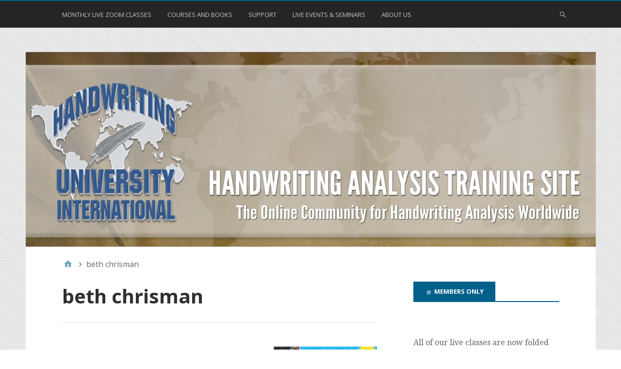

--- FILE ---
content_type: text/css
request_url: https://handwritinguniversity.com/members/wp-content/plugins/wishlist-dashboard/css/style.css?ver=6.9
body_size: 549
content:
/*WishList Dashboard Front-End CSS*/

#wl-dashboard {
	overflow: hidden;
	margin-top: 10px;
}

#wld-top {
padding-bottom:10px;
	overflow: hidden;
}

#wld-video {
	width: 50%;
	float: left;
	text-align:center;
}

#wld-announcement {
	margin-top: 15px;
	border-top: 1px solid #e6e6e6; 
	border-bottom: 1px solid #e6e6e6;
	padding: 20px 10px 20px 10px;
	clear: both;
	overflow: hidden;
}

#wld-info-item p {
	margin-bottom: 0 !important;
	font-size: 12px !important;
	padding:0px;
}

#wld-announce-title {
	text-transform: uppercase;
	font-weight: bold !important;
	margin-bottom: 3px !important;
	font-size: 14px !important;
}

#wld-announce-title a {
	color: #555 !important;
}

#wld-see-all a {
	font-size: 10px !important; 
	
}

#wldlinks,#wld-see-all a 

{
	color: #555;
}

#wld-info-item {
	width: 32%;
	float: left;
	margin-right: 1%;
}

#wld-info-item img {
	border: none;
	float: left;
	margin-right: 15px;
}

#wld-info-item img:hover {
	position: relative;
	bottom: 2px;
}

#wld-admin-links {
	width: 44%;
	float: right;
	border-left: 1px solid #e6e6e6;
	padding-left: 3%;
	overflow: hidden;
	margin-top: 10px;
}






#wld-user {
	padding: 10px;
	border: 1px solid #e6e6e6;
	/*background: #f9f9f9; */
	overflow: hidden;
	margin-bottom: 15px;
}

#wld-user img {
	margin-right: 15px;
	float: left;
}

#wld-user-name, #wld-user-role, #wld-user-links {
	margin: 0 !important;
}

#wld-user-links {

	font-weight: bold !important;

}

#wld-user-links a {
		color: #555 !important;
}

#wld-user-role{
height:20px;	
}

#wld-user-name{
height:30px;	
}

#wld-user-links{
 
}

#wld-user-name {
	font-size: 24px;
	font-weight: bold;
	margin-bottom: 3px !important;
}


#wld-link-item p {
	margin-bottom: 0 !important;
	font-size: 12px !important;
	padding:0px;
}

 #wld-link-item {
	overflow: hidden;
	clear: both;
	margin: 7px 0;
	padding-bottom:10px;
}

#wld-link-item img {
	float: left;
	border: none;
	 background:transparent;
	margin-right: 15px;
}

#wld-link-item img:hover {
	border: none !important;
	position: relative;
	bottom: 1px;
	background:transparent;
}

#wld-link-title{
	margin: 7px 0 5px 0 !important;
	font-size: 20px;
	font-weight: bold;
}

#wld-link-text{
	margin: 0;
}


#wld-link-title2 {
	text-transform: uppercase;
	font-weight: bold !important;
	margin-bottom: 3px !important;
	font-size: 14px !important;
}





#wldmainul{
 padding-top:15px;
 padding-left:15px;
 margin-left:0px;
 float:left;
 
 
}

#wldmainul li{
vertical-align: top !important;
  display:inline-block;
  padding-left:0px;
  padding-right:10px;  /* Edit this to set distance between tabs */
  padding-bottom:4px;  /* Edit this to change vertical  distance. */
  margin:0px;
  
}

#wldsubul1,#wldsubul2,#wldsubul3,#wldsubul4,#wldsubul5 {
  padding:0px;
  margin:0px;
}

#wldsubul1 li,#wldsubul2 li,#wldsubul3 li,#wldsubul4 li,#wldsubul5 li{
  display:block;

}

#wld-tabs{
 	padding-top: 25px; /* distance btween tabs and info bar sections. */
	padding-left: 0px; border: none;
	text-align:center;
	margin:0 auto;
}


#wld-header1,#wld-header2,#wld-header3,#wld-header4,#wld-header5{
	
	text-transform: uppercase;
	text-align: center;
	
	
	-moz-box-shadow: 5px 5px 5px #ccc;
	-webkit-box-shadow: 5px 5px 5px #ccc;
	box-shadow: 5px 5px 5px #ccc;
	

	/* if you dont like shadow at buttons header you can remove this section */
	-webkit-border-radius: 5px;
	-moz-border-radius: 5px;
	border-radius: 5px;
		

	
}
